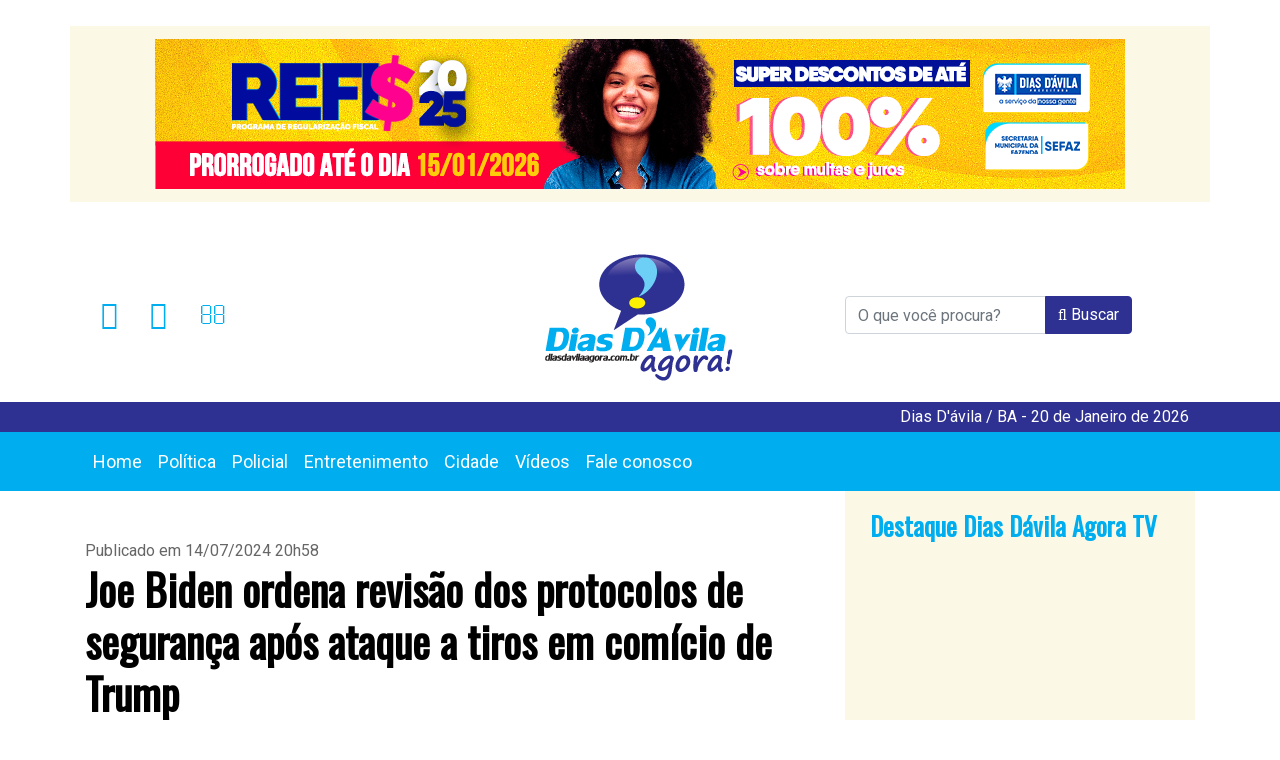

--- FILE ---
content_type: text/html; charset=UTF-8
request_url: http://diasdavilaagora.com.br/noticias/6585/homem-suspeito-de-stalking-e-preso-em-ilheus
body_size: 5298
content:
<!DOCTYPE html>
<html lang="pt-br">
<head>
    <meta charset="UTF-8">
    <meta name="viewport" content="width=device-width, initial-scale=1.0">
    <title>Joe Biden ordena revisão dos protocolos de segurança após ataque a tiros em comício de Trump</title>

    
    <base href="https://diasdavilaagora.com.br">

    <meta name="title" content="Joe Biden ordena revisão dos protocolos de segurança após ataque a tiros em comício de Trump">
    <meta name="description" content="Presidente dos EUA anuncia investigação independente para esclarecer incidente durante comício republicano
">
    <meta itemprop="image" content="https://diasdavilaagora.com.br/assets/images/logotipo.png">
    <link rel="canonical" href="https://diasdavilaagora.com.br/noticias/6585/homem-suspeito-de-stalking-e-preso-em-ilheus">

    <meta property="twitter:title" content="Joe Biden ordena revisão dos protocolos de segurança após ataque a tiros em comício de Trump">
    <meta property="twitter:description" content="Presidente dos EUA anuncia investigação independente para esclarecer incidente durante comício republicano
">
    <meta property="twitter:card" content="summary_large_image">
    <meta property="twitter:image" content="https://diasdavilaagora.com.br/assets/images/logotipo_agroin.png">
    <meta property="twitter:creator" content="{{ $configuration->twitter_profile }}">

    <!-- Open Graph -->
    <meta property="og:type" content="article">
    <meta property="og:title" content="Joe Biden ordena revisão dos protocolos de segurança após ataque a tiros em comício de Trump">
    <meta property="og:description" content="Presidente dos EUA anuncia investigação independente para esclarecer incidente durante comício republicano
">
    <meta property="og:locale" content="pt_BR">
    <meta property="og:site_name" content="Dias D&#039;ávila Agora">
    <meta property="og:image" content="https://diasdavilaagora.com.br/assets/images/logotipo_agroin.png">
    <meta property="og:image:width" content="1200">
    <meta property="og:url" content="https://diasdavilaagora.com.br/noticias/6585/homem-suspeito-de-stalking-e-preso-em-ilheus">

    <link rel="stylesheet" href="https://stackpath.bootstrapcdn.com/bootstrap/4.4.1/css/bootstrap.min.css" integrity="sha384-Vkoo8x4CGsO3+Hhxv8T/Q5PaXtkKtu6ug5TOeNV6gBiFeWPGFN9MuhOf23Q9Ifjh" crossorigin="anonymous">
    <link rel="stylesheet" href="/font-awesome-4.7.0/css/font-awesome.min.css">
    <link rel="stylesheet" href="https://fonts.googleapis.com/css?family=Oswald|Passion+One|Roboto&display=swap">
    <link rel="stylesheet" href="https://cdn.jsdelivr.net/gh/fancyapps/fancybox@3.5.7/dist/jquery.fancybox.min.css" />

    <link rel="stylesheet" href="assets/css/styles.css">

    <meta name="grecaptcha-key" content="">
    <script src="https://www.google.com/recaptcha/api.js?render="></script>

</head>
<body>

<!-- Publicidade: Mega Banner -->
<div class="container">
    <div class="row">

                    <div class="col-md-12 mega-banner-container">
            
                                    <a href="https://diasdavila.ba.gov.br/" target="_blank">
                        <img class="img-fluid" src="uploads/advertsing/2026/01/0a0a958f601198b264c6f347319418fbe3298d6c69642e978117f.png" alt="Publicidade">
                    </a>
                
                        </div>
        
    </div>
</div>

<!-- Header -->
<header class="header-container">

    <div class="container">
        <div class="row">

            <div class="col-md-4 social_nav_container">

                <ul class="nav social_nav">
                                        <li class="nav-item">
                        <a class="nav-link active" href="https://www.facebook.com/diasdavilaagora/"><i class="fa fa-facebook-square"></i></a>
                    </li>
                    
                                        <li class="nav-item">
                        <a class="nav-link" href="https://www.instagram.com/diasdavila.agora/"><i class="fa fa-instagram"></i></a>
                    </li>
                    
                    
                    <li class="nav-item">
                        <a class="nav-link" href="https://diasdavilaagora.com.br/fale-conosco"><i class="fa fa-envelope-o"></i></a>
                    </li>
                </ul>

            </div>

            <div class="col-md-4">
                <div class="logotipo-container">
                    <a href="/">
                        <img src="assets/images/logotipo.png" alt="">
                    </a>
                </div>
            </div>

            <div class="col-md-4">

                <div class="form_container">
                    <form action="https://diasdavilaagora.com.br/noticias/buscar" method="get" target="_self">
                        <div class="input-group my-2">
                            <input type="text" class="form-control" name="keyword" placeholder="O que você procura?">
                            <div class="input-group-append">
                                <button class="btn btn-outline-secondary btn-search" type="submit">
                                    <i class="fa fa-search"></i>
                                    Buscar
                                </button>
                            </div>
                        </div>
                    </form>
                </div>

            </div>

        </div>
    </div>

</header>

<div class="date_header">
    <div class="container">
        <div class="row">
            <div class="col-md-12">
                Dias D'ávila / BA - 20 de Janeiro de 2026
            </div>
        </div>
    </div>
</div>

<!-- Main Menu -->
<nav class="navbar navbar-expand-lg navbar-light bg-main-menu">
    <div class="container">
        <button class="navbar-toggler" type="button" data-toggle="collapse" data-target="#navbarNavAltMarkup" aria-controls="navbarNavAltMarkup" aria-expanded="false" aria-label="Toggle navigation">
            <span class="navbar-toggler-icon"></span>
        </button>
        <div class="collapse navbar-collapse" id="navbarNavAltMarkup">
            <div class="navbar-nav">
                                                            <a class="nav-item nav-link" href="/" target="_self">Home</a>
                                            <a class="nav-item nav-link" href="/noticias/editorial/politica" target="_self">Política</a>
                                            <a class="nav-item nav-link" href="/noticias/editorial/policial" target="_self">Policial</a>
                                            <a class="nav-item nav-link" href="/noticias/editorial/entretenimento" target="_self">Entretenimento</a>
                                            <a class="nav-item nav-link" href="/noticias/editorial/cidade" target="_self">Cidade</a>
                                            <a class="nav-item nav-link" href="/videos" target="_self">Vídeos</a>
                                            <a class="nav-item nav-link" href="/fale-conosco" target="_self">Fale conosco</a>
                                                </div>
        </div>
    </div>
</nav>

<!-- Body -->
<div class="container">

    
    <div class="row">

        <div class="col-lg-8">

            <div class="news-view-container mt-5">

                <div class="news-date">
                    Publicado em 14/07/2024 20h58
                </div>

                <h1 class="news-title">
                    Joe Biden ordena revisão dos protocolos de segurança após ataque a tiros em comício de Trump
                </h1>

                <div class="news-subtitle">
                    Presidente dos EUA anuncia investigação independente para esclarecer incidente durante comício republicano

                </div>

                <div>

                    <div class="news-author">
                        <strong>Por:</strong> Metro 1

                        <ul class="nav social_nav">
                            <li class="nav-item">
                                <a class="nav-link" style="color: darkgreen" target="_blank" href="https://api.whatsapp.com/send?text=Joe Biden ordena revisão dos protocolos de segurança após ataque a tiros em comício de Trump https://diasdavilaagora.com.br/noticias/6585/joe-biden-ordena-revisao-dos-protocolos-de-seguranca-apos-ataque-a-tiros-em-comicio-de-trump"><i class="fa fa-whatsapp"></i></a>
                            </li>
                            <li class="nav-item">
                                <a class="nav-link">
                                    <iframe
                                        class="facebook-share-button"
                                        src="https://www.facebook.com/plugins/share_button.php?href=https://diasdavilaagora.com.br/noticias/6585/joe-biden-ordena-revisao-dos-protocolos-de-seguranca-apos-ataque-a-tiros-em-comicio-de-trump&layout=button&size=large&appId=648202918657953&width=121&height=28"
                                        width="121"
                                        height="28"
                                        style="border:none;overflow:hidden"
                                        scrolling="no"
                                        frameborder="0"
                                        allowTransparency="true"
                                        allow="encrypted-media">
                                    </iframe>
                                </a>
                            </li>
                            <li class="nav-item">
                                <a href="https://twitter.com/share?ref_src=twsrc%5Etfw" class="nav-link twitter-share-button" data-size="large" data-text="Joe Biden ordena revisão dos protocolos de segurança após ataque a tiros em comício de Trump" data-related="t" data-lang="pt" data-show-count="false">Tweet</a>
                                <script async src="https://platform.twitter.com/widgets.js" charset="utf-8"></script>
                            </li>

                        </ul>

                    </div>

                </div>

                <hr>

                <div class="news-text">

                    <figure class="styles__ImageWrapper-sc-1ffquwr-3 hJSbox"><img src="https://api.metro1.com.br/noticias/152800,joe-biden-ordena-revisao-dos-protocolos-de-seguranca-apos-ataque-a-tiros-em-comicio-de-trump-3.jpg" alt="Joe Biden ordena revis&atilde;o dos protocolos de seguran&ccedil;a ap&oacute;s ataque a tiros em com&iacute;cio de Trump" width="672" height="316" /></figure>
<div class="styles__InfoWrapper-sc-1ffquwr-4 clDgOr">
<div class="styles__Details-sc-1ffquwr-5 iqMlSV">
<p class="image-credit">Foto:&nbsp;<strong>Reprodu&ccedil;&atilde;o/Instagram @potus</strong></p>
<p class="author">Por:&nbsp;<strong>Metro1</strong>&nbsp;no dia 14 de julho de 2024 &agrave;s 19:00</p>
</div>
<div class="styles__Buttons-sc-13qlklm-2 ieyGEH">&nbsp;</div>
</div>
<div class="styles__Body-sc-1ffquwr-7 ePhtZb">
<p>O presidente Joe Biden anunciou neste domingo (14) uma revis&atilde;o independente dos protocolos de seguran&ccedil;a relacionados ao atentado a tiros contra Donald Trump durante um com&iacute;cio no s&aacute;bado (13). Biden, que &eacute; advers&aacute;rio de Trump nas elei&ccedil;&otilde;es deste ano, enfatizou a necessidade de determinar exatamente o que ocorreu e compartilhar as conclus&otilde;es com o p&uacute;blico americano.</p>
<p>Em declara&ccedil;&otilde;es na Casa Branca, Biden tamb&eacute;m instruiu o Servi&ccedil;o Secreto dos EUA a revisar as medidas de seguran&ccedil;a previstas para a Conven&ccedil;&atilde;o Nacional do Partido Republicano, que come&ccedil;a nesta segunda-feira em Milwaukee, Wisconsin. O presidente reiterou seu compromisso em garantir recursos e medidas adequadas para proteger a seguran&ccedil;a de Trump.</p>
<p>As medidas de revis&atilde;o ocorrem em meio a cr&iacute;ticas ao Servi&ccedil;o Secreto por supostas falhas que permitiram o ataque ao ex-presidente. O &oacute;rg&atilde;o &eacute; respons&aacute;vel pela avalia&ccedil;&atilde;o pr&eacute;via de seguran&ccedil;a e pela coordena&ccedil;&atilde;o com outras ag&ecirc;ncias, como as pol&iacute;cias estadual e local.</p>
<p>Durante o com&iacute;cio na Pensilv&acirc;nia, Trump foi ferido na orelha por tiros disparados por Thomas Matthew Crooks, que foi morto no local. Um espectador de 50 anos tamb&eacute;m morreu, e outras duas pessoas ficaram gravemente feridas. Biden enfatizou a necessidade de uni&atilde;o nacional e condenou veementemente qualquer forma de viol&ecirc;ncia pol&iacute;tica, pedindo que o FBI conduza a investiga&ccedil;&atilde;o sobre o incidente sem especula&ccedil;&otilde;es precipitadas.</p>
</div>

                    <!-- Publicidade: Mega Banner -->
                    <div class="row">

                                                    <div class="col-md-12">
                                <div class="mega-banner-container">
                                    
                                                                                    <a href="https://www.tvlitoranea.com.br/" target="_blank">
                                                <img class="img-fluid" src="uploads/advertsing/2025/11/4bbd8b360240b2f60fc332413763e85a42773661690a42cde5807.gif" alt="Publicidade">
                                            </a>
                                        
                                                                    </div>
                            </div>
                        
                    </div>

                    <h4 class="news-commentary">Comente essa notícia</h4>

                    <div class="fb-comments fb_iframe_widget fb_iframe_widget_fluid_desktop" data-href="http://visaodiaria.com.br/noticias/25806/prefeito-de-camacari-faz-balanco-das-medidas-de-enfrentamento-a-covid-19" data-num-posts="2" data-width="100%" fb-xfbml-state="rendered" fb-iframe-plugin-query="app_id=648202918657953&amp;container_width=750&amp;height=100&amp;href=http%3A%2F%2Fvisaodiaria.com.br%2Fnoticias%2F25806%2Fprefeito-de-camacari-faz-balanco-das-medidas-de-enfrentamento-a-covid-19&amp;locale=pt_BR&amp;sdk=joey&amp;version=v2.3" style="width: 100%;"><span style="vertical-align: bottom; width: 100%; height: 178px;"><iframe name="f31b0a4e7d3cc88" width="1000px" height="100px" data-testid="fb:comments Facebook Social Plugin" title="fb:comments Facebook Social Plugin" frameborder="0" allowtransparency="true" allowfullscreen="true" scrolling="no" allow="encrypted-media" src="https://www.facebook.com/v2.3/plugins/comments.php?app_id=648202918657953&amp;channel=https%3A%2F%2Fstaticxx.facebook.com%2Fconnect%2Fxd_arbiter.php%3Fversion%3D46%23cb%3Df143953421bfb74%26domain%3Dvisaodiaria.com.br%26origin%3Dhttp%253A%252F%252Fvisaodiaria.com.br%252Ff420888fbfd47c%26relation%3Dparent.parent&amp;container_width=750&amp;height=100&amp;href=http%3A%2F%2Fvisaodiaria.com.br%2Fnoticias%2F25806%2Fprefeito-de-camacari-faz-balanco-das-medidas-de-enfrentamento-a-covid-19&amp;locale=pt_BR&amp;sdk=joey&amp;version=v2.3" style="border: none; visibility: visible; width: 100%; height: 178px;" class=""></iframe></span></div>

                    <script type="text/javascript">

                        $(document).ready(function() {

                            // $('.fb-comments').css('width', '100%');
                            // $('.fb-comments').width('100%');
                            $('.fb-comments').attr('data-width', '100%');

                        });

                    </script>

                </div>

            </div>

        </div>

        <div class="col-md-4">

            <div class="sidebar pb-2">

    <div style="padding: 0 25px; margin-bottom: 25px;">

        <h2 class="visao_tv_web">Destaque Dias Dávila Agora TV</h2>

        
            
                <iframe width="100%" height="250" src="https://www.youtube.com/embed/0TOlHGyH9e4" frameborder="0" allow="autoplay; encrypted-media" allowfullscreen></iframe>

            
        
    </div>

            <div class="square-banner mb-4">
            <div class="hat mb-2">Publicidade</div>
            
                                    <img class="img-fluid" src="uploads/advertsing/2026/01/41997792ad12be65765b779df32ebd426e1b015b69670042f3c06.jpg" alt="Publicidade">
                
                    </div>
    
    
    
                    <div class="square-banner mb-4">
                <div class="hat mb-2">Publicidade</div>
                
                                            <img class="img-fluid" src="uploads/advertsing/2026/01/9df221349bf68c4af09e5e16901bc4d25697d11c696700902dec3.jpg" alt="Publicidade">
                    
                            </div>
        
    
</div>

        </div>

    </div>


</div>

<footer class="footer-container mt-5">
    <div class="container">
        <div class="row">
            <div class="col-md-8">
                Copyright 2026 © www.diasdavilaagora.com.br - Todos os direitos reservados<br>
                jornalismo@diasdavilaagora.com.br • Tel/WhatsApp: (71) 9 9944-8748
            </div>
            <div class="col-md-4">
                <br>
                <div class="float-right">Desenvolvimento: Tecnosites</div>
            </div>
        </div>
    </div>
</footer>

<script type="text/javascript">
    var gaJsHost = (("https:" == document.location.protocol) ? "https://ssl." : "http://www.");
    document.write(unescape("%3Cscript src='" + gaJsHost + "google-analytics.com/ga.js' type='text/javascript'%3E%3C/script%3E"));
</script>

<script type="text/javascript">
    try {
        var pageTracker = _gat._getTracker("UA-21534151-1");
        pageTracker._trackPageview();
    } catch(err) {}
</script>

<script src="https://code.jquery.com/jquery-3.4.1.slim.min.js" integrity="sha384-J6qa4849blE2+poT4WnyKhv5vZF5SrPo0iEjwBvKU7imGFAV0wwj1yYfoRSJoZ+n" crossorigin="anonymous"></script>
<script src="https://cdn.jsdelivr.net/npm/popper.js@1.16.0/dist/umd/popper.min.js" integrity="sha384-Q6E9RHvbIyZFJoft+2mJbHaEWldlvI9IOYy5n3zV9zzTtmI3UksdQRVvoxMfooAo" crossorigin="anonymous"></script>
<script src="https://stackpath.bootstrapcdn.com/bootstrap/4.4.1/js/bootstrap.min.js" integrity="sha384-wfSDF2E50Y2D1uUdj0O3uMBJnjuUD4Ih7YwaYd1iqfktj0Uod8GCExl3Og8ifwB6" crossorigin="anonymous"></script>
<script src="https://cdn.jsdelivr.net/gh/fancyapps/fancybox@3.5.7/dist/jquery.fancybox.min.js"></script>

</body>
</html>


--- FILE ---
content_type: text/css
request_url: https://diasdavilaagora.com.br/assets/css/styles.css
body_size: 8856
content:
/**
 Azul Escuro: #2e3192
 Azul Claro: #00aeef
 */

body, table, tr, td {
    font-family: 'Roboto', sans-serif;
}

a:hover {
    text-decoration: none;
}

.mega-banner-container {
    background-color: #fbf9e5;
    padding: 13px;
    display: flex;
    justify-content: center;
    margin-top: 26px;
    margin-bottom: 26px;
}

/*
 * Inicio dos Estilos do Header da página
 */

.header-container {
    background-color: #FFFFFF;
    display: flex;
    align-items: center;
}

.logotipo-container {
    display: flex;
    justify-content: center;
    align-items: center;
    height: 100%;
    padding-top: 20px;
    padding-bottom: 20px;
}

.logotipo-container img { }

.social_nav_container {
    display: flex;
    align-items: center;
}

.social_nav {
    font-size: 28px;
}

.social_nav a {
    color: #00aeef;
}

.form_container {
    height: 100%;
    display: flex;
    align-items: center;
}

.form_container form {
    padding-bottom: 0;
    margin-bottom: 0;
}

.date_header {
    background-color: #2e3192;
    color: white;
    text-align: right;
    padding: 3px 12px 3px 0;
}

.btn-search {
    background-color: #2e3192;
    border-color: #2e3192;
    color: #FFF;
}

.btn-search:hover {
    background-color: #0b1e5c;
    color: #FFF;
    border-color: #0b1e5c;
}

/*
 * Início dos estilos do menu principal
 */
.bg-main-menu {
    background-color: #00aeef;
    font-size: 18px;
}

.bg-main-menu .navbar-nav .nav-item {
    color: #FFF;
}

.navbar-nav .nav-link:hover {
    color: #FFF !important;
}

/*
 * Início dos estilos do sidebar
 */
.sidebar {
    padding-top: 20px;
    background-color: #FBF9E5;
}

.sidebar .square-banner {
    width: 300px;
    margin-left: auto;
    margin-right: auto;
}

.sidebar .square-banner .hat {
    color: #2e3192;
    font-weight: bold;
}

.sidebar .container-likebox {
    width: 300px;
    margin-left: auto;
    margin-right: auto;
}

/*
 * Início dos estilos do Main
 */
.container-news {
    padding-bottom: 20px;
    border-bottom: 1px dashed #707070;
}

.container-news a:hover {
    text-decoration: none;
}

.container-news:last-child {
    border-bottom: none;
}

.container-news .hat {
    text-transform: uppercase;
    color: #0b1e5c;
    font-weight: bold;
    font-size: 13px;
    margin-bottom: 5px;
}

.container-news .date {
    margin-top: 0;
    margin-bottom: 5px;
    font-size: 14px;
    color: #999999;
}

.container .title {
    font-family: 'Oswald', sans-serif;
    font-size: 25px;
    font-weight: bold;
    color: #006494;
    line-height: 30px;
    margin-bottom: 15px;
}

.container .summary {
    color: #707070;
    font-size: 16px;
    line-height: 18px;
}

.first-top-news .title {
    font-size: 37px;
    line-height: 40px;
}

.first-top-news .summary {
    font-size: 19px;
    line-height: 22px;
}

/*
 * Início dos estilos dos editorais
 */
.editorial {
    margin-bottom: 30px;
}

.editorial .hat {
    color: #000000;
}

.editorial .editorial_title {
    margin-top: 30px;
    margin-bottom: 30px;
    font-family: 'Passion One', cursive;
    line-height: 54px;
    font-size: 54px;
    text-align: center;
    padding-top: 28px;
    padding-bottom: 24px;
    border-top: 5px solid;
    border-bottom: 1px solid #BEBEBE;
}

.editorial_red .editorial_title {
    color: #BA0303;
    border-top-color: #BA0303;
}

.editorial_red .container-news .title {
    color: #BA0303;
}

.editorial_green .editorial_title {
    color: #056A33;
    border-top-color: #056A33;
}

.editorial_green .container-news .title {
    color: #056A33;
}

.editorial_yellow .editorial_title {
    color: #EC9404;
    border-top-color: #EC9404;
}

.editorial_yellow .container-news .title {
    color: #EC9404;
}

 /*
  * Início dos estilos do container de Vídeos
  */
.videos-container {
    border: 1px solid #C2C2C2;
    border-radius: 7px;
    padding: 38px;
    margin-bottom: 40px;
}

.videos-container .container-title {
    font-family: 'Oswald', sans-serif;
    font-size: 43px;
    color: #BA0303;
    font-weight: bold;
    border-bottom: 3px solid #BA0303;
    line-height: 0px;
    margin-top: 0;
    padding-bottom: 20px;
    margin-bottom: 25px;
}

.videos-container .container-video-player .title {
    color: #BA0303;
    margin-bottom: 0;
}

.btn-more-videos {
    background-color: #A90404;
    font-family: 'Roboto', sans-serif;
    color: #FFF;
    margin-top: 2px;
}

.container-video-player a {
    color: #666;
}

.container-video-player .cover {
    width: 100%;
    height: 169px;
    max-height: 169px;
    background-position: center center;
    background-repeat: no-repeat;
    background-size: 320px, 169px;
}

 /*
  * Início dos estilos do container de Galeria de Vídeos
  */
.photo-galleries-container {
    border: 1px solid #C2C2C2;
    border-radius: 7px;
    padding: 38px;
    padding-bottom: 10px;
    margin-bottom: 40px;
}

.photo-galleries-container .container-title {
    font-family: 'Oswald', sans-serif;
    font-size: 43px;
    color: #00AFEF;
    font-weight: bold;
    border-bottom: 3px solid #00AFEF;
    line-height: 0px;
    margin-top: 0;
    padding-bottom: 20px;
    margin-bottom: 25px;
}

.photo-galleries-container .container-photo-gallery {
    margin-bottom: 25px;
}

.photo-galleries-container .container-photo-gallery .title {
    color: #00AFEF;
    font-size: 20px;
    margin-bottom: 0;
}

.btn-more-photo-galleries {
    background-color: #00AFEF;
    font-family: 'Roboto', sans-serif;
    color: #FFF;
    margin-top: 2px;
}

/**
 * Início dos estilos do container de Jornais
 */
.newspapers-container {
    margin-bottom: 40px;
}

.newspapers-container .newspaper_title {
    margin-top: 30px;
    margin-bottom: 30px;
    font-family: 'Passion One', cursive;
    line-height: 54px;
    font-size: 54px;
    text-align: center;
    padding-top: 28px;
    padding-bottom: 24px;
    border-top: 5px solid;
    border-bottom: 1px solid #0b1e5c;
    color: #0b1e5c;
    border-top-color: #0b1e5c;
}

.container-newspaper {
    text-align: center;
}

.newspapers-container .container-newspaper .title {
    color: #333;
}

/*
 * Início dos estilos do container de Classificados
 */
.classifieds-container {
    margin-bottom: 40px;
}

.classifieds-container .classified_title {
    margin-top: 30px;
    margin-bottom: 30px;
    font-family: 'Passion One', cursive;
    line-height: 54px;
    font-size: 54px;
    text-align: center;
    padding-top: 28px;
    padding-bottom: 24px;
    border-top: 5px solid;
    border-bottom: 1px solid #BEBEBE;
    color: #662A92;
    border-top-color: #662A92;
}

.classifieds-container .container-classified .title {
    color: #662A92;
}

.menu-classified-container {
    padding-top: 20px;
    padding-bottom: 50px;
    display: flex;
    flex-wrap: wrap;
    justify-content: center;
}

.btn-classified {
    background-color: #662A92;
    padding: 10px 30px;
    border-radius: 20px;
    color: #FFF;
    margin-left: 10px;
    margin-right: 10px;
}

.btn-anuncie {
    background-color: #B20000;
}

.btn-anuncie:hover {
    background-color: #720000 !important;
}

.btn-classified:hover {
    background-color: #772ACC;
    color: #FFF;
    text-decoration: none;
}

/*
 * Início dos estilos do container de Classificados
 */
.footer-container {
    padding: 50px;
    background-color: #25282D;
    color: #FFF;
}

/*
 * Início dos estilos da página de listagem de notícias
 */
.news-listing .editorial_title,
.contact_title {
    color: #2e3192;
    margin-top: 30px;
    margin-bottom: 30px;
    font-family: 'Passion One', cursive;
    font-size: 54px;
    line-height: 54px;
    text-align: left;
    padding-top: 0px;
    padding-bottom: 24px;
    border-bottom: 1px solid #BEBEBE;
}

.news-listing .container-news {
    border-bottom: 1px dashed #CCC;
}

/*
 * Início dos estilos da página de visualização de notícias
 */
.news-view-container .news-date {
    color: #666;
}

.news-view-container .news-title {
    font-family: 'Oswald', sans-serif;
    font-size: 42px;
    font-weight: bold;
    color: #000000;
    line-height: 52px;
    margin-bottom: 15px;
}

.news-view-container .news-subtitle {
    color: #666;
    margin-top: 5px;
    font-size: 22px;
    text-align: left;
    padding-top: 0px;
    padding-bottom: 24px;
    line-height: 26px;
}

.news-view-container .nav-item {
    display: flex;
    align-items: center;
}

.news-view-container .nav-link {
    padding: 0;
}

.news-view-container .twitter-share-button {
    margin-left: 10px;
}

.news-view-container .facebook-share-button {
    margin-left: 10px;
    margin-top: 11px;
}

.news-view-container .news-commentary {
    border-top: 1px solid #CCC;
    padding-top: 30px;
    margin-top: 40px;
}

.news-view-container .news-text {
    font-size: 18px;
    padding-top: 30px;
    padding-bottom: 40px;
}

.news-view-container img {
    max-width: 100%;
}

.titulo_form_contato {
    margin-top: 40px;
    margin-bottom: 30px;
}

.visao_tv_web {
    color: #00aeef;
    font-family: 'Oswald', sans-serif;
    font-size: 25px;
    font-weight: bold;
}
